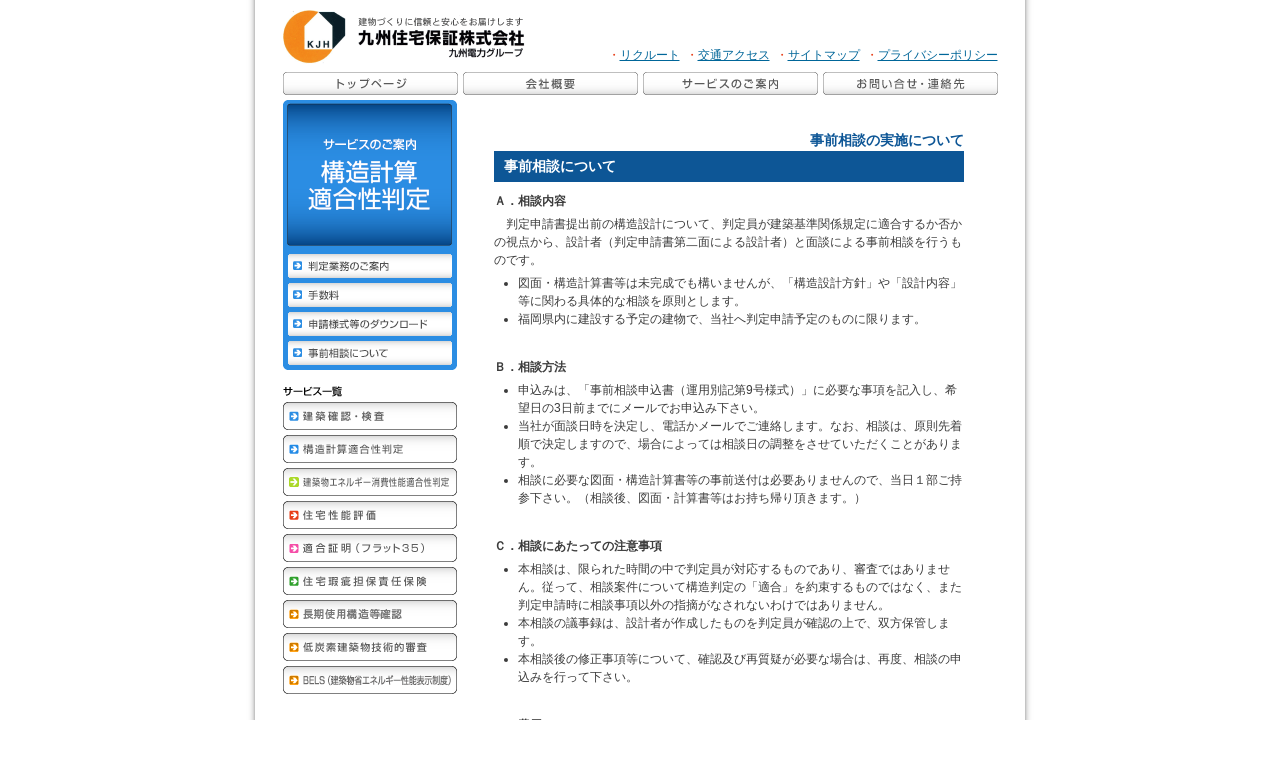

--- FILE ---
content_type: text/html
request_url: http://kjhc.co.jp/kozokeisan05.html
body_size: 15104
content:
<!DOCTYPE HTML PUBLIC "-//W3C//DTD HTML 4.01 Transitional//EN">
<html>

	<head>
<META http-equiv="content-type" content="text/html; charset=Shift_JIS">
<META name="GENERATOR" content="IBM WebSphere Studio Homepage Builder Version 7.0.0.0 for Windows">
<META http-equiv="Content-Style-Type" content="text/css">
		<title>事前相談（面談方式）について／構造計算適合性判定／九州住宅保証</title>
		<link href="./css/top.css" rel="stylesheet" type="text/css" />
		<link href="css/new_style.css" rel="stylesheet" type="text/css">
        <link href="css/jquery.lightbox-0.5.css" rel="stylesheet" type="text/css">
        <script type="text/javascript" src="js/jquery.js"></script>
        <script type="text/javascript" src="js/jquery.lightbox-0.5.js"></script>
		<script><!--
CSInit = new Array;
function CSScriptInit() {
if(typeof(skipPage) != "undefined") { if(skipPage) return; }
idxArray = new Array;
for(var i=0;i<CSInit.length;i++)
	idxArray[i] = i;
CSAction2(CSInit, idxArray);}
CSStopExecution=false;
function CSAction(array) { 
	return CSAction2(CSAct, array);
}
function CSAction2(fct, array) { 
	var result;
	for (var i=0;i<array.length;i++) {
		if(CSStopExecution) return false; 
		var actArray = fct[array[i]];
		if (actArray == null) return false;
		var tempArray = new Array;
		for(var j=1;j<actArray.length;j++) {
			if((actArray[j] != null) && (typeof(actArray[j]) == "object") && (actArray[j].length == 2)) {
				if(actArray[j][0] == "VAR") {
					tempArray[j] = CSStateArray[actArray[j][1]];
				}
				else {
					if(actArray[j][0] == "ACT") {
						tempArray[j] = CSAction(new Array(new String(actArray[j][1])));
					}
				else
					tempArray[j] = actArray[j];
				}
			}
			else
				tempArray[j] = actArray[j];
		}			
		result = actArray[0](tempArray);
	}
	return result;
}
CSAct = new Object;

function CSOpenWindow(action) {
	var wf = "";	
	wf = wf + "width=" + action[3];
	wf = wf + ",height=" + action[4];
	wf = wf + ",resizable=" + (action[5] ? "yes" : "no");
	wf = wf + ",scrollbars=" + (action[6] ? "yes" : "no");
	wf = wf + ",menubar=" + (action[7] ? "yes" : "no");
	wf = wf + ",toolbar=" + (action[8] ? "yes" : "no");
	wf = wf + ",directories=" + (action[9] ? "yes" : "no");
	wf = wf + ",location=" + (action[10] ? "yes" : "no");
	wf = wf + ",status=" + (action[11] ? "yes" : "no");		
	window.open(action[1],action[2],wf);
}

function CSClickReturn () {
	var bAgent = window.navigator.userAgent; 
	var bAppName = window.navigator.appName;
	if ((bAppName.indexOf("Explorer") >= 0) && (bAgent.indexOf("Mozilla/3") >= 0) && (bAgent.indexOf("Mac") >= 0))
		return true; // dont follow link
	else return false; // dont follow link
}


CSAg = window.navigator.userAgent; CSBVers = parseInt(CSAg.charAt(CSAg.indexOf("/")+1),10);
CSIsW3CDOM = ((document.getElementById) && !(IsIE()&&CSBVers<6)) ? true : false;
function IsIE() { return CSAg.indexOf("MSIE") > 0;}
function CSIEStyl(s) { return document.all.tags("div")[s].style; }
function CSNSStyl(s) { return CSFindElement(s,0); }
CSIImg=false;
function CSInitImgID() {if (!CSIImg && document.images) { for (var i=0; i<document.images.length; i++) { if (!document.images[i].id) document.images[i].id=document.images[i].name; } CSIImg = true;}}
function CSFindElement(n,ly) { if (CSBVers < 4) return document[n];
	var curDoc = ly ? ly.document : document; var elem = curDoc[n];
	if (!elem) { for (var i=0;i<curDoc.layers.length;i++) {
		elem = CSFindElement(n,curDoc.layers[i]); if (elem) return elem; }}
	return elem;
}
function CSGetImage(n) {if(document.images) {return ((!IsIE()&&CSBVers<5)?CSFindElement(n,0):document.images[n]);} else {return null;}}
CSDInit=false;
function CSIDOM() { if (CSDInit)return; CSDInit=true; if(document.getElementsByTagName) {var n = document.getElementsByTagName('DIV'); for (var i=0;i<n.length;i++) {CSICSS2Prop(n[i].id);}}}
function CSICSS2Prop(id) { var n = document.getElementsByTagName('STYLE');for (var i=0;i<n.length;i++) { var cn = n[i].childNodes; for (var j=0;j<cn.length;j++) { CSSetCSS2Props(CSFetchStyle(cn[j].data, id),id); }}}
function CSFetchStyle(sc, id) {
	var s=sc; while(s.indexOf("#")!=-1) { s=s.substring(s.indexOf("#")+1,sc.length); if (s.substring(0,s.indexOf("{")).toUpperCase().indexOf(id.toUpperCase())!=-1) return(s.substring(s.indexOf("{")+1,s.indexOf("}")));}
	return "";
}
function CSGetStyleAttrValue (si, id, st) {
	var s=si.toUpperCase();
	var myID=id.toUpperCase()+":";
	var id1=s.indexOf(myID,st);
	if (id1==-1) return "";
	var ch=s.charAt(id1-1);
	if (ch!=" " && ch!="\t" && ch!="\n" && ch!=";" && ch!="{")
		return CSGetStyleAttrValue (si, id, id1+1);
	var start=id1+myID.length;
	ch=s.charAt(start);
	while(ch==" " || ch=="\t" || ch=="\n") {start++; ch=s.charAt(start);}
	s=s.substring(start,si.length);
	var id2=s.indexOf(";");
	return ((id2==-1)?s:s.substring(0,id2));
}
function CSSetCSS2Props(si, id) {
	var el=document.getElementById(id);
	if (el==null) return;
	var style=document.getElementById(id).style;
	if (style) {
		if (style.left=="") style.left=CSGetStyleAttrValue(si,"left",0);
		if (style.top=="") style.top=CSGetStyleAttrValue(si,"top",0);
		if (style.width=="") style.width=CSGetStyleAttrValue(si,"width",0);
		if (style.height=="") style.height=CSGetStyleAttrValue(si,"height",0);
		if (style.visibility=="") style.visibility=CSGetStyleAttrValue(si,"visibility",0);
		if (style.zIndex=="") style.zIndex=CSGetStyleAttrValue(si,"z-index",0);
	}
}


function CSButtonReturn () {
	var bAgent = window.navigator.userAgent; 
	var bAppName = window.navigator.appName;
	if ((bAppName.indexOf("Explorer") >= 0) && (bAgent.indexOf("Mozilla/3") >= 0) && (bAgent.indexOf("Mac") >= 0))
		return false; // follow link
	else return true; // follow link
}

CSIm=new Object();
function CSIShow(n,i) {
	if (document.images) {
		if (CSIm[n]) {
			var img = (!IsIE()) ? CSFindElement(n,0) : document[n];
			if (img && typeof(CSIm[n][i].src) != "undefined") {img.src = CSIm[n][i].src;}
			if(i != 0)
				self.status = CSIm[n][3];
			else
				self.status = " ";
			return true;
		}
	}
	return false;
}
function CSILoad(action) {
	im = action[1];
	if (document.images) {
		CSIm[im] = new Object();
		for (var i=2;i<5;i++) {
			if (action[i] != '') { CSIm[im][i-2] = new Image(); CSIm[im][i-2].src = action[i]; }
			else CSIm[im][i-2] = 0;
		}
		CSIm[im][3] = action[5];
	}
}









// --></script>
		</csscriptdict>
		<csactiondict>
			<script><!--
CSAct[/*CMP*/ 'C56CECB020'] = new Array(CSOpenWindow,/*URL*/ 'onestop.html','_blank',800,600,true,true,false,false,false,false,false);
CSAct[/*CMP*/ 'C57921051'] = new Array(CSOpenWindow,/*URL*/ 'onestop.html','_blank',800,600,true,true,false,false,false,false,false);
CSInit[CSInit.length] = new Array(CSILoad,/*CMP*/'button13',/*URL*/'image/kenchiku_ga02.gif',/*URL*/'image/kenchiku_ga02b.gif',/*URL*/'','');
CSInit[CSInit.length] = new Array(CSILoad,/*CMP*/'button14',/*URL*/'image/all_tesuryo_a.gif',/*URL*/'image/all_tesuryo_b.gif',/*URL*/'','');

// --></script>
		</csactiondict>
		<csactions>
			<csaction name="C56CECB020" class="Open Window" type="onevent" val0="onestop.html" val1="_blank" val2="800" val3="600" val4="true" val5="true" val6="false" val7="false" val8="false" val9="false" val10="false" urlparams="1"></csaction>
			<csaction name="C57921051" class="Open Window" type="onevent" val0="onestop.html" val1="_blank" val2="800" val3="600" val4="true" val5="true" val6="false" val7="false" val8="false" val9="false" val10="false" urlparams="1"></csaction>
		</csactions>
<!-- Global site tag (gtag.js) - Google Analytics4 -->
<script async src="https://www.googletagmanager.com/gtag/js?id=G-M6V1HZGQZ2"></script>
<script>
  window.dataLayer = window.dataLayer || [];
  function gtag(){dataLayer.push(arguments);}
  gtag('js', new Date());

  gtag('config', 'G-M6V1HZGQZ2');
</script>
<!-- Google Analytics3 -->
<script>
	(function(i,s,o,g,r,a,m){i['GoogleAnalyticsObject']=r;i[r]=i[r]||function(){
		(i[r].q=i[r].q||[]).push(arguments)},i[r].l=1*new Date();a=s.createElement(o),
		m=s.getElementsByTagName(o)[0];a.async=1;a.src=g;m.parentNode.insertBefore(a,m)
							})(window,document,'script','https://www.google-analytics.com/analytics.js','ga');

	ga('create', 'UA-101782820-1', 'auto');
	ga('send', 'pageview');

</script>
	</head>

	<body bgcolor="#ffffff" leftmargin="0" marginwidth="0" topmargin="0" marginheight="0" onload="CSScriptInit();">
		<div align="center">
			<table border="0" cellpadding="0" cellspacing="0" width="800">
				<tr>
					<td width="15" background="image/side_shadow_left.gif"><br>
					</td>
					<td align="center" valign="top" width="770">
						<script src="js/header.js" language="JavaScript"></script>
						<img src="image/space3.gif" width="3" height="5" border="0"><br>
						<table border="0" cellpadding="0" cellspacing="0" width="715">
							<tr>
								<td width="174" valign="top"><img src="image/blue_kozokeisan.gif" width="174" height="149" border="0" alt="構造計算適合性判定"><br>
									<table border="0" cellpadding="0" cellspacing="0" width="174">
										<tr>
											<td bgcolor="#2b8de3" align="center"><img src="image/space3.gif" width="3" height="5" border="0"><br>

<a href="kozokeisan.html"><img src="image/kozo_sub_goannai.gif" width="164" height="24" border="0" alt="判定業務のご案内"></a><br>
<img src="image/space3.gif" width="3" height="5" border="0"><br>
<a href="ryoukin.html#2"><img src="image/kozo_sub_tesuu.gif" width="164" height="24" border="0" alt="手数料"></a><br>
<img src="image/space3.gif" width="3" height="5" border="0"><br>
<a href="download6.html"><img src="image/kozo_sub5.gif" width="164" height="24" border="0" alt="申請様式等のダウンロード"></a><br>
<img src="image/space3.gif" width="3" height="5" border="0"><br>
<a href="kozokeisan05.html"><img src="image/kozo_sub_jizen.gif" width="164" height="24" border="0" alt="事前相談について"></a><br>

<!--<a href="kozokeisan.html#00"><img src="image/kozo_sub0.gif" width="164" height="24" border="0" alt="平成27年6月1日以降の構造計算適合性判定について"></a><br>
<table border="0" cellpadding="5" cellspacing="0" width="174">
<tr><td>
<div class="sideSubMenu">
<ul>
<li>├<a href="download/pdf/hantei_tetuduki.pdf" target="_blank">判定申請等の手続き方法について</a></li>
<li>├<a href="kozokeisan05.html">平成27年6月1日以降の事前相談について</a></li>
<li>├<a href="download6.html">平成27年6月1日以降の様式について</a></li>
<li>└<a href="download/pdf/hantei_sankou.pdf" target="_blank">（参考）建築基準法改正の概要（パンフレット）</a></li>
</ul>
</div>
</td></tr>
</table>

<a href="kozokeisan.html#01"><img src="image/kozo_sub1.gif" width="164" height="24" border="0" alt="判定業務のご案内"></a><br>
<table border="0" cellpadding="5" cellspacing="0" width="174">
<tr><td>
<div class="sideSubMenu">
<ul>
<li>├<a href="kozokeisan01.html">福岡県からの指定内容及び判定手数料</a></li>
<li>├<a href="kozokeisan02.html">判定の基本方針について</a></li>
<li>└<a href="kozokeisan03.html">判定業務の標準的な流れについて</a></li>
</ul>
</div>
</td></tr>
</table>
												<a href="kozokeisan.html#02"><img src="image/kozo_sub2.gif" width="164" height="24" border="0" alt="事前相談の実施について"></a><br>
<table border="0" cellpadding="5" cellspacing="0" width="174">
<tr><td>
<div class="sideSubMenu">
<ul>
<li>└<a href="kozokeisan05.html">事前相談について</a></li>
</ul>
</div>
</td></tr>
</table>
												
												<a href="kozokeisan.html#03"><img src="image/kozo_sub4.gif" width="164" height="24" border="0" alt="判定の効率化にあたってのお願い"></a><br>
<table border="0" cellpadding="5" cellspacing="0" width="174">
<tr><td>
<div class="sideSubMenu">
<ul>
<li>├<a href="kozokeisan08.html">構造計算適合性判定における「設計図書の構成等」について</a></li>
<li>└<a href="kozokeisan09.html">構造計算適合性判定における「追加説明書の構成等」について</a></li>
</ul>
</div>
</td></tr>
</table>
												<a href="kozokeisan.html#04"><img src="image/kozo_sub5.gif" width="164" height="24" border="0" alt="申請様式等のダウンロード"></a><br>
<table border="0" cellpadding="5" cellspacing="0" width="174">
<tr><td>
<div class="sideSubMenu">
<ul>
<li>├<a href="download6.html">構造計算適合性判定に関する様式</a></li>
<li>└<a href="download.html#2">構造計算適合性判定に関する規程・約款</a></li>
</ul>
</div>
</td></tr>
</table>-->
												</td>
										</tr>
									</table>
									<img src="image/blue_side_ima2.gif" width="174" height="5" border="0"><br>
									<img src="image/space3.gif" width="3" height="15" border="0"><br>
									<script src="js/sidemenu.js" language="JavaScript"></script>
								</td>
								<td width="5"><br>
								</td>
                                
                                
                                
<td valign="top" align="left" width="535">

<div id="kozoArea">

<div id="kozoInner">

<div id="kozoMidashi">
<h1>事前相談の実施について</h1>
<h2>事前相談について</h2>
</div>

<div id="kozo05_01" class="photogallery">
<dl>

<dt>Ａ．相談内容</dt>
<dd>
<p>　判定申請書提出前の構造設計について、判定員が建築基準関係規定に適合するか否かの視点から、設計者（判定申請書第二面による設計者）と面談による事前相談を行うものです。</p>
<ul>
<li>図面・構造計算書等は未完成でも構いませんが、「構造設計方針」や「設計内容」等に関わる具体的な相談を原則とします。</li>
<li>福岡県内に建設する予定の建物で、当社へ判定申請予定のものに限ります。</li>
</ul>
</dd>

<dt>Ｂ．相談方法</dt>
<dd>
<ul>
<li>申込みは、「事前相談申込書（運用別記第9号様式）」に必要な事項を記入し、希望日の3日前までにメールでお申込み下さい。</li>
<li>当社が面談日時を決定し、電話かメールでご連絡します。なお、相談は、原則先着順で決定しますので、場合によっては相談日の調整をさせていただくことがあります。</li>
<li>相談に必要な図面・構造計算書等の事前送付は必要ありませんので、当日１部ご持参下さい。（相談後、図面・計算書等はお持ち帰り頂きます。）</li>
</ul>
</dd>

<dt>Ｃ．相談にあたっての注意事項</dt>
<dd>
<ul>
<li>本相談は、限られた時間の中で判定員が対応するものであり、審査ではありません。従って、相談案件について構造判定の「適合」を約束するものではなく、また判定申請時に相談事項以外の指摘がなされないわけではありません。</li>
<li>本相談の議事録は、設計者が作成したものを判定員が確認の上で、双方保管します。</li>
<li>本相談後の修正事項等について、確認及び再質疑が必要な場合は、再度、相談の申込みを行って下さい。</li>
</ul>
</dd>

<dt>Ｄ．費用</dt>
<dd>
<ul>
<li>事前相談の手数料は無料です。</li>
</ul>
</dd>

</dl>

<p class="attention">※なお、相談事項以外にも設計を進める上で、確認したいことがあれば、ご連絡下さい。</p>

</div>

</div><!--kozoInner-->

</div><!--kozoArea-->

</td>



							</tr>
						</table>
						<img src="image/footer_line.gif" width="770" height="3" border="0"><br>
						<script src="js/footer.js" language="JavaScript"></script>
						<map name="outline_mapc54332a6"><area shape="rect" coords="239,1,469,265" href="image/outline_map_kitakyu.gif" target="_blank"><area shape="rect" coords="1,1,231,265" href="image/outline_map_honten.gif" target="_blank"></map></td>
					<td width="15" background="image/side_shadow_right.gif"><br>
					</td>
				</tr>
			</table>
			<br>
			<br>
		</div>
	</body>

</html>

--- FILE ---
content_type: text/css
request_url: http://kjhc.co.jp/css/top.css
body_size: 1623
content:
/* 初期設定 */
body  { color: #555; font-family:'ＭＳ Ｐゴシック',sans-serif,'ヒラギノ角ゴ Pro W3','Hiragino Kaku Gothic Pro','メイリオ',Meiryo; font-size: 12px; line-height: 17px; background-color: #ffffff; margin: 0px }

/* リンクの色 */
A{color:#006699;}
A:hover {color:red;text-decoration: none;}

/* スペース */
.space3 {
    margin-top: 3px;
    }
.space5 {
    margin-top: 5px;
    }
.space8 {
    margin-top: 8px;
    }
.space10 {
    margin-top: 10px;
    }
.space16 {
	margin-top: 16px;
    }
.space18 {
	margin-top: 18px;
    }
.space20 {
	margin-top: 20px;
    }
.space25 {
	margin-top: 25px;
    }
.space28 {
	margin-top: 28px;
    }
.space30 {
	margin-top: 30px;
    }
.space40 {
	margin-top: 40px;
    }
.space50 {
	margin-top: 50px;
    }
.space60 {
	margin-top: 60px;
    }
.space70 {
	margin-top: 70px;
    }
.ima_space8 {
	margin: 8px 0px 8px 0px;
    }


/* テキスト関係 */
.text10 {
    font-size: 10px;
	line-height: normal;
	color: #555555;
    }
.text10_2 {
    font-size: 10px;
	line-height: 15px;
	color: #555555;
    }
.text11{
	font-size: 12px;
	line-height: 14px;
	}
 .text12{
    font-size: 12px;
	line-height: 17px;
    }
 .text12_white{
    font-size: 12px;
	line-height: 17px;
	color: #ffffff;
    }
.text12_dl03{
    font-size: 12px;
	line-height: 17px;
    }
.text12_2{
    font-size: 12px;
	line-height: 20px;
	color: #555555;
    }
.text12_white_b{
    font-size: 12px;
	font-weight: bold;
	line-height: 20px;
	color: #ffffff;
    }
.text14 {
    font-size: 14px;
	line-height: 20px;
	color: #555555;
    }
.text14_white {
    font-size: 14px;
	line-height: 20px;
	color: #ffffff;
    }

--- FILE ---
content_type: text/css
request_url: http://kjhc.co.jp/css/new_style.css
body_size: 19145
content:
.allArea *, #topMenu02 *, #kozoArea *, #sumaiArea *, #syoumeiArea *, #ryoukinArea *{
	-moz-box-sizing: border-box;
	-webkit-box-sizing: border-box;
	box-sizing: border-box;
}

.allInner{
	width: 470px;
	margin-left: auto;
	margin-right: auto;
	margin-top: 35px;
}

a.roimg:hover{
	filter: alpha( opacity=70 );
	opacity: 0.7;
}

#topMenu02{
	margin-top: 0;
	margin-right: 0;
	margin-bottom: 0;
	margin-left: 0;
	padding-top: 177px;
	padding-right: 21px;
	padding-bottom: 0;
	padding-left: 21px;
	background-image: url(../image/topimage_re02.png);
	background-repeat: no-repeat;
	background-position: center top;
}
#topMenu02:after{
	content: '';
	display: block;
	clear: both;
}
#topMenu02>li{
	float: left;
	list-style-type: none;
	margin-left: 5px;
	margin-right: 5px;
	margin-top: 5px;
	margin-bottom: 5px;
}
#topMenu02>li a img{
	display: block;
}
#topMenu02>li a:hover img{
	filter: alpha( opacity=85 );
	opacity: 0.85;
}

#topMenu{
	margin-top: 0;
	margin-right: 0;
	margin-bottom: 0;
	margin-left: 0;
	padding-top: 0;
	padding-right: 0;
	padding-bottom: 0;
	padding-left: 0;
	width: 225px;
	height: 315px;
}

#topMenu li{
	margin-top: 5px;
	margin-right: 0;
	margin-bottom: 0;
	margin-left: 0;
	padding-top: 0;
	padding-right: 0;
	padding-bottom: 0;
	padding-left: 0;
	list-style-type: none;
	height: 35px;
	width: 225px;
	background-image: url(../image/topmenu_btn_bg.png);
	background-repeat: no-repeat;
	background-position: center center;
}

#topMenu li.marginnone{
	margin-top: 0;
}

#topMenu li a{
	display: block;
	height: 100%;
	padding-left: 30px;
	font-size: 13px;
	color: #666666;
	text-decoration: none;
	line-height: 35px;
}

#topMenu li a:hover{
	color: #f28219;
}

.sideSubMenu{
	font-size: 11px;
	color: #ffffff;
}
.sideSubMenu ul{
	margin-top: 0;
	margin-right: 0;
	margin-bottom: 0;
	margin-left: 0;
	padding-top: 0;
	padding-right: 0;
	padding-bottom: 0;
	padding-left: 0;
}
.sideSubMenu ul li{
	padding-left: 1em;
	text-indent: -1em;
	list-style-type: none;
	line-height: 1.5;
}
.sideSubMenu a{
	color: #ffffff;
}
.sideSubMenu a:hover{
	color: #ffffff;
}



.allArea *, #kozoArea *, #sumaiArea *, #syoumeiArea *, #ryoukinArea *{margin:0;padding:0;border:0;outline:0;font-size:100%;vertical-align:baseline;background:transparent}
.allArea ol,.allArea ul,#kozoArea ol,#kozoArea ul,#sumaiArea ol,#sumaiArea ul,#syoumeiArea ol,#syoumeiArea ul,#ryoukinArea ol,#ryoukinArea ul{list-style:none}
.allArea table,#kozoArea table,#sumaiArea table,#syoumeiArea table,#ryoukinArea table{border-collapse:collapse;border-spacing:0}
.allArea, .allArea table, #kozoArea, #kozoArea table, #sumaiArea, #sumaiArea table, #syoumeiArea, #syoumeiArea table, #ryoukinArea, #ryoukinArea table{
	line-height: 1.5;
	color: #3c3c3c;
	font-size: 12px;
	font-family: "繝偵Λ繧ｮ繝手ｧ偵ざ Pro W3", "Hiragino Kaku Gothic Pro", "繝｡繧､繝ｪ繧ｪ", Meiryo, Osaka, "�ｭ�ｳ �ｰ繧ｴ繧ｷ繝�け", "MS PGothic", sans-serif;
}
.allArea{
	width: 500px;
	margin-left: auto;
	margin-right: auto;
	margin-top: 35px;
	padding-bottom: 60px;
}
.miniArea{
	margin-top: 15px;
}
.allArea h1{
	font-size: 14px;
	text-align: center;
	margin-bottom: 35px;
}
.summary{
	margin-top: 30px;
}
.summary h2{
	margin-bottom: 5px;
}
.summary h3.tableHeading{
	font-size: 11px;
	position: relative;
	padding-left: 12px;
	margin-top: 5px;
}
.summary h3.tableHeading:after{
	content: '';
	position: absolute;
	top: 3px;
	left: 0;
	width: 9px;
	height: 9px;
	background-color: #f28219;
}
.summary p{
	padding-left: 1em;
}
p.tablep{
	font-size: 10px;
	padding-left: 0;
	margin-top: 5px;
}
.attention{
}
.attention small{
	display: block;
	padding-left: 1em;
	text-indent: -1em;
	font-size: 10px;
	margin-top: 5px;
}
.attention small.komeAtt{
	padding-left: 2em;
	text-indent: -2em;
}
.allArea table+p.attention{
	padding-left: 0;
}
.allArea table{
	width: 100%;
	margin-top: 5px;
}
.allArea table tr th, .allArea table tr td{
	border: 1px solid #888888;
	padding-top: 5px;
	padding-right: 5px;
	padding-bottom: 5px;
	padding-left: 5px;
	text-align: center;
	vertical-align: middle;
}
.allArea table tr th{
	background-color: #fce3cb;
	font-weight: normal;
}
.allArea table tr td{}
.allArea table tr .aleft{
	text-align: left;
}
.allArea table tr .aright{
	text-align: right;
}
small.kome{
	display: inline-block;
	padding-left: 5px;
	font-size: 10px;
}



/*讒矩�險育ｮ鈴←蜷域ｧ蛻､螳�*/
#kozoArea, #sumaiArea, #syoumeiArea, #ryoukinArea{
	margin-bottom: 60px;
}
#kozoArea small, #sumaiArea small, #syoumeiArea, #ryoukinArea small{font-size:10px;padding-left:1em;text-indent:-1em;display:block;}
#kozoArea small2{color:red;font-size:10px;padding-left:1em;text-indent:-1em;display:block;}
a{
	color: #006699;
}
a:hover{
	color: #ff0000;
	text-decoration: none;
}
.fRed{
	color: #ff0000;
}
.fBold{
	font-weight: bold;
}
#kozoHead{
	background-image: url(../image/kozo_head_bg.png);
	background-repeat: no-repeat;
	background-position: center top;
	width: 535px;
	height: 142px;
	padding-top: 8px;
	padding-right: 20px;
	padding-bottom: 8px;
	padding-left: 20px;
}
#kozoHead h1{
	font-size: 20px;
	color: #0d5696;
	margin-bottom: 5px;
}
#kozoInner{
	width: 535px;
	margin-top: 30px;
	padding-left: 32px;
	padding-right: 33px;
}
#kozoInner .kozoBox{
	margin-bottom: 30px;
}
#kozoInner .kozoBox h2{
	font-size: 14px;
	border: 1px solid #0d5696;
	color: #0d5696;
	padding-left: 5px;
	padding-right: 5px;
	padding-top: 2px;
	padding-bottom: 2px;
	margin-bottom: 10px;
}
#kozoInner .kozoBox h3.kozoHeading{
	font-size: 14px;
	margin-bottom: 5px;
	padding-top: 10px;
}
#kozoInner .kozoBox p{
	margin-bottom: 15px;
}
#kozoInner .kozoBox03 h3{
	margin-bottom: 3px;
}
#kozoInner .kozoBox03 p{
	padding-left: 1em;
}
#kozoInner #kozoMidashi{
	margin-bottom: 10px;
}
#kozoInner #kozoMidashi h1{
	text-align: right;
	font-size: 14px;
	color: #0d5696;
}
#kozoInner #kozoMidashi h2{
	background-color: #0d5696;
	color: #ffffff;
	font-size: 14px;
	padding-left: 10px;
	padding-right: 10px;
	padding-top: 5px;
	padding-bottom: 5px;
}
#kozoInner #kozo01_01 h3{
	margin-bottom: 5px;
}
#kozoInner #kozo01_01 table{
	width: 100%;
}
#kozoInner #kozo01_01 table tr th, #kozoInner #kozo01_01 table tr td{
	border: 1px solid #bbbbbb;
	padding-top: 10px;
	padding-right: 10px;
	padding-bottom: 10px;
	padding-left: 10px;
}
#kozoInner #kozo01_01 table tr th{
	background-color: #efefef;
	width: 130px;
	vertical-align: middle;
}
#kozoInner #kozo01_01 table tr td{}
#kozoInner #kozo01_01 ul{
}
#kozoInner #kozo01_01 ul li{
	list-style-type: decimal;
	margin-left: 20px;
	margin-top: 10px;
}
#kozoInner #kozo01_02 h3+p{
	padding-left: 2em;
	margin-bottom: 5px;
}
#kozoInner #kozo01_02 table{
	width: 100%;
	margin-bottom: 10px;
	margin-top: 30px;
}
#kozoInner #kozo01_02 table tr th, #kozoInner #kozo01_02 table tr td{
	padding-top: 10px;
	padding-right: 10px;
	padding-bottom: 10px;
	padding-left: 10px;
	border: 1px solid #bbbbbb;
	vertical-align: middle;
}
#kozoInner #kozo01_02 table tr th{}
#kozoInner #kozo01_02 table tr td{
	text-align: center;
}
#kozoInner #kozo01_02 table tr td:first-child{
	text-align: left;
}
#kozoInner #kozo01_02 table .cellTh01{
	background-color: #c3eaff;
}
#kozoInner #kozo01_02 table .cellTh02{
	background-color: #f2dacd;
}
#kozoInner #kozo01_02 table .cell01{
	background-color: #ebf8ff;
}
#kozoInner #kozo01_02 table .cell02{
	background-color: #f9ede7;
}
#kozoInner #kozo01_02 table .cell03{
	background-color: #ffffe4;
}
#kozoInner #kozo01_02 small{
	padding-left: 3em;
	text-indent: -3em;
}
#kozoInner #kozo02_01{
	margin-bottom: 50px;
}
#kozoInner #kozo02_01 ul li{
	margin-bottom: 30px;
}
#kozoInner #kozo02_01 ul li div{
	background-color: #e9f0ff;
	padding-top: 5px;
	padding-right: 10px;
	padding-bottom: 5px;
	padding-left: 10px;
	margin-bottom: 10px;
}
#kozoInner #kozo02_01 ul li h3{
	padding-left: 1em;
	text-indent: -1em;
}
#kozoInner #kozo03_01 div, #kozoInner #kozo03_02 div{
	margin-bottom: 10px;
}
#kozoInner #kozo03_01 small, #kozoInner #kozo03_02 small{
	margin-bottom: 10px;
}
#kozoInner #kozo04_01{
	width: 210px;
	float: left;
}
#kozoInner #kozo04_02{
	width: 245px;
	float: right;
}
#kozoInner #kozo04_02 .kozoBox{
	margin-bottom: 20px;
}
#kozoInner #kozo04_02 .kozoBox h3{
	margin-bottom: 5px;
}
#kozoInner #kozo04_02 .kozoBox .kozo04box01{
	border: 2px solid #ce1c00;
	padding-top: 10px;
	padding-right: 10px;
	padding-bottom: 10px;
	padding-left: 10px;
	background-color: #feeee1;
}
#kozoInner #kozo04_02 .kozoBox div p{
	margin-bottom: 0;
	font-size: 11px;
}
#kozoInner #kozo04_02 .kozoBox .kozo04box02{
	border: 2px dotted #ce1c00;
	padding-top: 10px;
	padding-right: 10px;
	padding-bottom: 10px;
	padding-left: 10px;
	background-color: #fffed5;
	margin-bottom: 10px;
}
#kozoInner #kozo04_02 .kozoBox .kozo04box02 ul li{
	padding-left: 1em;
	text-indent: -1em;
}
#kozoInner #kozo04_02 .kozoBox small{
	padding-left: 0;
	text-indent: 0;
}
#kozoInner #kozo04_02 .kozoBox .kozo04box03{
	border: 2px dotted #ce1c00;
	padding-top: 10px;
	padding-right: 10px;
	padding-bottom: 10px;
	padding-left: 10px;
	background-color: #e2f1f6;
}
#kozoInner #kozo05_01 dl dt{
	font-weight: bold;
	margin-bottom: 5px;
}
#kozoInner #kozo05_01 dl dd{
	margin-bottom: 30px;
	padding-left: 2em;
}
#kozoInner #kozo05_01 dl dd p{
	margin-bottom: 5px;
	margin-left: -2em;
}
#kozoInner #kozo05_01 dl dd ul li{
	list-style-type: disc;
}
#kozoInner #kozo05_01 p.attention{
	color: #ff0000;
	font-size: 14px;
	padding-left: 1em;
	text-indent: -1em;
}
#kozoInner #kozo06_01 dl dt{
	font-weight: bold;
	margin-bottom: 5px;
}
#kozoInner #kozo06_01 dl dd{
	margin-bottom: 30px;
	padding-left: 2em;
}
#kozoInner #kozo06_01 dl dd p{
	margin-bottom: 5px;
	margin-left: -2em;
}
#kozoInner #kozo06_01 dl dd ul li{
	list-style-type: disc;
}
#kozoInner #kozo06_01 h3{
	margin-bottom: 10px;
}
#kozoInner #kozo06_01 div{
	margin-bottom: 10px;
}
#kozoInner #kozo07_01 dl dt{
	font-weight: bold;
	margin-bottom: 5px;
}
#kozoInner #kozo07_01 dl dd{
	margin-bottom: 30px;
	padding-left: 2em;
}
#kozoInner #kozo07_01 dl dd ul li{
	list-style-type: disc;
}
#kozoInner #kozo07_01 div{
	margin-bottom: 10px;
}
#kozoInner #kozo08_01 h3{
	color: #0d5696;
	font-size: 14px;
	margin-bottom: 15px;
	padding-left: 2em;
	text-indent: -2em;
}
#kozoInner #kozo08_01 p{
	margin-bottom: 5px;
}
#kozoInner #kozo08_01 p.kozo08midashi{
	padding-left: 3em;
	text-indent: -3em;
	margin-bottom: 15px;
}
#kozoInner #kozo08_01 table{
	width: 100%;
	margin-bottom: 10px;
}
#kozoInner #kozo08_01 table tr th, #kozoInner #kozo08_01 table tr td{
	padding-top: 10px;
	padding-right: 10px;
	padding-bottom: 10px;
	padding-left: 10px;
	border: 1px solid #bbbbbb;
	vertical-align: middle;
}
#kozoInner #kozo08_01 table tr th{
	background-color: #efefef;
	font-weight: normal;
}
#kozoInner #kozo08_01 table tr td{}
#kozoInner #kozo08_01 table tr th:first-child, #kozoInner #kozo08_01 table tr td:first-child{
	background-color: #efefef;
	width: 50px;
}
#kozoInner #kozo08_01 ul{
	margin-bottom: 15px;
}
#kozoInner #kozo08_01 ul li{
	padding-left: 3em;
	text-indent: -3em;
}
#kozoInner #kozo08_01 ul li small{
	margin-top: 3px;
	margin-bottom: 5px;
}
#kozoInner #kozo08_01 ul li ul li{
	padding-left: 0;
	text-indent: 0;
	list-style-type: disc;
	margin-left: 20px;
}
#kozoInner #kozo08_01 #wish ul li{
	padding-left: 0;
	text-indent: 0;
	list-style-type: disc;
	margin-left: 20px;
}
#kozoInner #kozo09_01 h3{
	font-size: 14px;
}
#kozoInner #kozo09_01 h3+p{
	margin-bottom: 15px;
}
#kozoInner #kozo09_01 table{
	width: 100%;
	margin-bottom: 15px;
}
#kozoInner #kozo09_01 table tr th, #kozoInner #kozo09_01 table tr td{
	padding-top: 10px;
	padding-right: 10px;
	padding-bottom: 10px;
	padding-left: 10px;
	border: 1px solid #bbbbbb;
	vertical-align: middle;
}
#kozoInner #kozo09_01 table tr th{}
#kozoInner #kozo09_01 table tr td{}
#kozoInner #kozo09_01 table tr td ul li{
	list-style-type: disc;
	margin-left: 20px;
}
#kozoInner #kozo09_01 table tr th.kozo09th01{
	background-color: #e9f0ff;
}
#kozoInner #kozo09_01 table tr th.kozo09th02{
	background-color: #efefef;
	width: 120px;
}
/*�乗ｧ矩�險育ｮ鈴←蜷域ｧ蛻､螳�*/



/*蜷�ｨｮ謇区焚譁�*/
#ryoukinInner{
	width: 535px;
	margin-top: 30px;
	padding-left: 32px;
	padding-right: 33px;
}
#ryoukinInner .ryoukinBox{
	margin-bottom: 20px;
}
#ryoukinInner .ryoukinBox h2{
	font-size: 14px;
	border: 1px solid #F28219;
	color: #F28219;
	padding-left: 5px;
	padding-right: 5px;
	padding-top: 2px;
	padding-bottom: 2px;
	margin-bottom: 10px;
}
#ryoukinInner .ryoukinBox h3.ryoukinHeading{
	font-size: 14px;
	margin-bottom: 5px;
	padding-top: 10px;
}
#ryoukinInner .ryoukinBox p{
	margin-bottom: 15px;
}
#ryoukinInner .inquiry{
	background-color: #f1ebe3;
	margin: 20px 0 50px;
	padding: 15px;
}
/*蜷�ｨｮ謇区焚譁�*/



/*繝繧ｦ繝ｳ繝ｭ繝ｼ繝�*/
#dlKozo h1{
	margin-bottom: 15px;
}
#dlKozo ul{
	margin-bottom: 30px;
}
#dlKozo table{
	width: 100%;
}
#dlKozo table tr th, #dlKozo table tr td{
	border: 1px solid #bbbbbb;
	padding-top: 10px;
	padding-right: 10px;
	padding-bottom: 10px;
	padding-left: 10px;
	vertical-align: middle;
}
#dlKozo table tr th{
	background-color: #fde9d9;
	font-weight: normal;
}
#dlKozo table tr td{}
#dlKozo table tr th:first-child{
	width: 40px;
}
#dlKozo table tr th:first-child+th{
	width: 60px;
	background-color: #ffffff;
}
#dlKozo table tr#kozoYoshiki th:first-child+th{
	background-color: #fde9d9;
}
/*�上ム繧ｦ繝ｳ繝ｭ繝ｼ繝�*/



/*縺吶∪縺�ｵｦ莉倬≡*/
#sumaiInner{
	width: 470px;
	margin-left: auto;
	margin-right: auto;
	margin-top: 35px;
}
#sumai01{
	margin-bottom: 35px;
}
#sumai01 h1{
	font-size: 14px;
	text-align: center;
	margin-bottom: 35px;
}
#sumai01 small{
	font-size: 12px;
	margin-top: 15px;
}
#aboutSumai{
	border: 1px solid #888888;
	border-radius: 20px;
	padding-top: 20px;
	padding-right: 20px;
	padding-bottom: 20px;
	padding-left: 20px;
	margin-bottom: 35px;
}
#aboutSumai h2{
	font-size: 18px;
}
#aboutSumai p{
	margin-top: 15px;
}
#aboutSumai small{
	font-size: 12px;
	margin-top: 15px;
}
#sumai02 .sumaiSummary{
	margin-bottom: 30px;
}
#sumai02 .sumaiSummary h3{
	margin-bottom: 5px;
}
#sumai02 .sumaiSummary p{
	padding-left: 1em;
}
#sumai02 .sumaiSummary h4{
	margin-top: 10px;
	font-size: 10px;
	font-weight: normal;
}
#sumai02 .sumaiSummary h4 span{
	color: #f28219;
}
#sumai02 .sumaiSummary .tableMidashi{
	width: 100%;
}
#sumai02 .sumaiSummary .tableMidashi tr th, #sumai02 .sumaiSummary .tableMidashi tr td{
	background: none;
	padding-top: 0;
	padding-right: 0;
	padding-bottom: 0;
	padding-left: 0;
	border: none;
}
#sumai02 .sumaiSummary .tableMidashi tr th{
	text-align: left;
}
#sumai02 .sumaiSummary .tableMidashi tr td{
	text-align: right;
	width: 100px;
}
#sumai02 .sumaiSummary .tableMidashi tr td small{
	padding-top: 10px;
}
#sumaiArea table{
	width: 100%;
	margin-top: 5px;
}
#sumaiArea table tr th, #sumaiArea table tr td{
	border: 1px solid #888888;
	padding-top: 5px;
	padding-right: 5px;
	padding-bottom: 5px;
	padding-left: 5px;
	text-align: center;
	vertical-align: middle;
}
#sumaiArea table tr th{
	background-color: #fce3cb;
	font-weight: normal;
}
#sumaiArea table tr td{}
#sumaiArea table tr th.alignLeft, #sumaiArea table tr td.alignLeft{
	text-align: left;
}
#sumai02 .sumaiSummary .sumaiTableBox{
	margin-bottom: 20px;
}
#sumai02 .sumaiSummary .sumaiTableBox .tableSmall{
	font-size: 10px;
	width: 100%;
}
#sumai02 .sumaiSummary .sumaiTableBox .tableSmall tr th, #sumai02 .sumaiSummary .sumaiTableBox .tableSmall tr td{
	vertical-align: top;
	text-align: left;
	border: none;
	padding-top: 5px;
	padding-right: 0;
	padding-bottom: 0;
	padding-left: 0;
}
#sumai02 .sumaiSummary .tableSmall02{
	text-indent: -1em;
	padding-left: 1em;
	margin-top: 5px;
}
#sumaiArea .normalUl li{
	list-style-type: disc;
	margin-left: 30px;
}
/*�上☆縺ｾ縺�ｵｦ莉倬≡*/



/*蟒ｺ遽臥｢ｺ隱�1506*/
#kenchiku1506 h1{
	font-size: 14px;
	text-align: center;
	margin-top: 35px;
}
#kenchiku1506Area p{
	margin-top: 15px;
	text-indent: 1em;
}
#kenchiku1506Area table{
	margin-top: 30px;
}
#kenchiku1506Area table tr td{
	text-align: left;
}
#kenchiku1506Area small{
	display: block;
	margin-top: 30px;
}
/*�丞ｻｺ遽臥｢ｺ隱�1506*/



/*縺雁撫縺�粋縺帙�騾｣邨｡蜈�*/
.contactList ul{
	margin: 0;
	padding: 0;
	list-style-type: none;
}
.contactList ul li{}
.contactList ul li h2{
	font-size: 12px;
	margin: 15px 0 0 0;
	display: inline-block;
	padding-top: 1px;
	padding-right: 10px;
	padding-bottom: 1px;
	padding-left: 10px;
	color: #444444;
	border-radius: 3px;
}
.contactList ul li p{
	margin: 5px 0 0 0;
}
.contactList>p{
	margin: 15px 0 0 0;
}
.contactList>p small{
	display: block;
}
.contactListHead01{
	background-color: #8bd0ac;
}
.contactListHead02{
	background-color: #f796a9;
}
.contactListHead03{
	background-color: #cdce62;
}
.contactListHead04{
	background-color: #fdbc70;
}
.contactListHead05{
	background-color: #67cef8;
}
/*�上♀蝠上＞蜷医○繝ｻ騾｣邨｡蜈�*/





/*雍井ｸ守ｨ弱�髱櫁ｪｲ遞取蒔鄂ｮ*/
#syoumeiInner{
	width: 470px;
	margin-left: auto;
	margin-right: auto;
	margin-top: 35px;
}
#syoumei01{
	margin-bottom: 35px;
}
#syoumei01 h1{
	font-size: 14px;
	text-align: center;
	margin-bottom: 35px;
}
#syoumei02 .syoumeiSummary{
	margin-bottom: 30px;
}
#syoumei02 .syoumeiSummary h3{
	margin-bottom: 5px;
}
#syoumei02 .syoumeiSummary p{
	padding-left: 1em;
}
#syoumei02 .syoumeiSummary h4{
	margin-top: 10px;
	font-weight: normal;
}
#syoumei02 .syoumeiSummary h4 span{
	color: #f28219;
}
#syoumei02 .syoumeiSummary .tableMidashi{
	width: 100%;
}
#syoumei02 .syoumeiSummary .tableMidashi tr th, #syoumei02 .syoumeiSummary .tableMidashi tr td{
	background: none;
	padding-top: 0;
	padding-right: 0;
	padding-bottom: 0;
	padding-left: 0;
	border: none;
}
#syoumei02 .syoumeiSummary .tableMidashi tr td{
	text-align: right;
	width: 60px;
	vertical-align: bottom;
}
#syoumei02 .syoumeiSummary .tableMidashi tr td:first-child{
	text-align: left;
	width: auto;
}
#syoumei02 .syoumeiSummary .tableMidashi tr td small{
	padding-top: 5px;
}
#syoumeiArea table{
	width: 100%;
	margin-top: 5px;
}
#syoumeiArea table tr th, #syoumeiArea table tr td{
	border: 1px solid #888888;
	padding-top: 5px;
	padding-right: 5px;
	padding-bottom: 5px;
	padding-left: 5px;
	text-align: center;
	vertical-align: middle;
}
#syoumeiArea table tr th{
	background-color: #fce3cb;
	font-weight: normal;
}
#syoumeiArea table tr td{}
#syoumeiArea table tr th.alignLeft, #syoumeiArea table tr td.alignLeft{
	text-align: left;
}
#syoumei02 .syoumeiSummary .syoumeiTableBox{
	margin-bottom: 20px;
}
#syoumei02 .syoumeiSummary .syoumeiTableBox .tableSmall{
	font-size: 10px;
	width: 100%;
}
#syoumei02 .syoumeiSummary .syoumeiTableBox .tableSmall tr th, #syoumei02 .syoumeiSummary .syoumeiTableBox .tableSmall tr td{
	vertical-align: top;
	text-align: left;
	border: none;
	padding-top: 5px;
	padding-right: 0;
	padding-bottom: 0;
	padding-left: 0;
}
#syoumei02 .syoumeiSummary .syoumeiTableBox.basic th{
	text-align: left;
	width: 300px;
}
#syoumei02 .syoumeiSummary .bt tr th{
	width: 11.5%;
}
#syoumei02 .syoumeiSummary .bt tr th:first-child{
	width: 8%;
}
#syoumei02 .syoumeiSummary .tableSmall02{
	text-indent: -1em;
	padding-left: 1em;
	margin-top: 5px;
}
#syoumeiArea .normalUl li{
	list-style-type: disc;
	margin-left: 30px;
}
/*�剰ｴ井ｸ守ｨ弱�髱櫁ｪｲ遞取蒔鄂ｮ*/

--- FILE ---
content_type: text/css
request_url: http://kjhc.co.jp/css/dropdown.css
body_size: 633
content:
@charset "UTF-8";
/* CSS Document */

.drop{
	position: relative;
}
.dropMenu{
	display: none;
	margin: 0;
	padding: 0;
	position: absolute;
	left: 0;
	border-right: 1px solid #cdcdcd;
	border-bottom: 1px solid #cdcdcd;
	border-left: 1px solid #cdcdcd;
}
.dropMenu.home{
	right: 0;
}
.dropMenu.kyokyu{
	width: 470px;
}
.dropMenu li{
	list-style-type: none;
	border-top: 1px solid #cdcdcd;
}
.dropMenu li a{
	display: block;
	font-size: 12px;
	text-decoration: none;
	padding-left: 10px;
	padding-right: 10px;
	padding-top: 10px;
	padding-bottom: 10px;
	background-color: #eeeeee;
}
.dropMenu li a:hover{
	background-color: #ffffff;
}

--- FILE ---
content_type: application/javascript
request_url: http://kjhc.co.jp/js/footer.js
body_size: 934
content:
document.write('<img src="image/space3.gif" width="3" height="15" border="0"><br>');
document.write('<table border="0" cellpadding="0" cellspacing="0" width="715">');
document.write('<tr>');
document.write('<td width="143"><img src="image/footer_logo.gif" width="133" height="15" border="0"></td>');
document.write('<td><font id="text10" color="#3c3c3c" style="font-size:12px;">本&#12288;&#12288;&#12288;社：〒810-0022 福岡市中央区薬院1丁目13番8号　九電不動産ビル2階<br>北九州支店：〒802-0003 北九州市小倉北区米町2丁目2-1　新小倉ビル本館1階</font></td>');
document.write('</tr>');
document.write('</table>');
document.write('<br>');
document.write('<table border="0" cellpadding="0" cellspacing="0" width="770" height="1">');
document.write('<tr>');
document.write('<td bgcolor="#b4b4b4"><img src="image/space3.gif" width="1" height="1" border="0"><br>');
document.write('</td>');
document.write('</tr>');
document.write('</table>');


--- FILE ---
content_type: application/javascript
request_url: http://kjhc.co.jp/js/header.js
body_size: 2742
content:
document.write('<img src="image/space3.gif" width="3" height="10" border="0"><br>');
document.write('<table border="0" cellpadding="0" cellspacing="0" width="715">');
document.write('<tr>');
document.write('<td width="242"><a href="http://www.kjhc.co.jp/">');
document.write('<img src="image/logo.gif" width="242" height="54" border="0" alt="九州住宅保証株式会社"></a></td>');
document.write('<td align="right" valign="bottom">');
document.write('<span class="text12">');
document.write('<span style="color:#e73e18">・</span>');
document.write('<a href="recruit.html">リクルート</a>');
document.write('&nbsp;&nbsp;');
document.write('<span style="color:#e73e18">・</span>');
document.write('<a href="inquiry.html">交通アクセス</a>');
document.write('&nbsp;&nbsp;');
document.write('<span style="color:#e73e18">・</span>');
document.write('<a href="sitemap.html">サイトマップ</a>');
document.write('&nbsp;&nbsp;');
document.write('<span style="color:#e73e18">・</span>');
document.write('<a href="privacy.html">プライバシーポリシー</a></span></td>');
document.write('</tr>');
document.write('</table>');

document.write('<img src="image/space3.gif" width="3" height="8" border="0"><br>');

document.write('<table border="0" cellpadding="0" cellspacing="0" width="715">');
document.write('<tr>');
document.write('<td width="175"><a href="./">');
document.write('<img src="image/menu1a.gif" onmouseover="this.src=\'image/menu1b.gif\'" onmouseout="this.src=\'image/menu1a.gif\'" width="175" height="23" border="0" alt="トップページ">');
document.write('</a></td>');
document.write('<td width="5"><img src="image/space3.gif" width="3" height="15" border="0"></td>');
document.write('<td width="175"><a href="outline.html">');
document.write('<img src="image/menu2a.gif" onmouseover="this.src=\'image/menu2b.gif\'" onmouseout="this.src=\'image/menu2a.gif\'" width="175" height="23" border="0" alt="会社概要">');
document.write('</a></td>');
document.write('<td width="5"><img src="image/space3.gif" width="3" height="15" border="0"></td>');
document.write('<td width="175"><a href="kyokyu.html">');
document.write('<img src="image/menu3a.gif" onmouseover="this.src=\'image/menu3b.gif\'" onmouseout="this.src=\'image/menu3a.gif\'" width="175" height="23" border="0" alt="サービスのご案内">');
document.write('</a></td>');
document.write('<td width="5"><img src="image/space3.gif" width="3" height="15" border="0"></td>');
document.write('<td width="175"><a href="inquiry.html">');
document.write('<img src="image/menu4a.gif" onmouseover="this.src=\'image/menu4b.gif\'" onmouseout="this.src=\'image/menu4a.gif\'" width="175" height="23" border="0" alt="お問い合せ">');
document.write('</a></td>');
document.write('</tr>');
document.write('</table>');

--- FILE ---
content_type: application/javascript
request_url: http://kjhc.co.jp/js/dropdown.js
body_size: 215
content:
// JavaScript Document

$(function(){
$('.drop').hover(function(){
$('.dropMenu', this).show();
}, function(){
$('.dropMenu', this).hide();
});
});

$(function(){
$('.drop>a').click(function(){
return false;
});
});

--- FILE ---
content_type: application/javascript
request_url: http://kjhc.co.jp/js/sidemenu.js
body_size: 2947
content:
document.write('<link href="css/dropdown.css" rel="stylesheet" type="text/css"><script type="text/javascript" src="https://ajax.googleapis.com/ajax/libs/jquery/1.10.2/jquery.min.js"></script><script type="text/javascript" src="js/dropdown.js"></script>');
document.write('<img src="image/service.gif" width="59" height="12" border="0" alt="サービス一覧"><br>');
document.write('<img src="image/space3.gif" width="3" height="5" border="0"><br>');
document.write('<a href="kenchiku.html"><img src="image/mini_menu2.gif" width="174" height="28" border="0" alt="建築確認・検査"></a><br>');
document.write('<img src="image/space3.gif" width="3" height="5" border="0"><br>');
document.write('<a href="kozokeisan.html"><img src="image/mini_menu8.gif" width="174" height="28" border="0" alt="構造計算適合性判定"></a><br>');
document.write('<img src="image/space3.gif" width="3" height="5" border="0"><br>');
document.write('<a href="shoenetekihan.html"><img src="image/mini_menu9.gif" width="174" height="28" border="0" alt="建築物エネルギー消費性能適合性判定"></a><br>');
document.write('<img src="image/space3.gif" width="3" height="5" border="0"><br>');
document.write('<a href="senohyoka_s.html"><img src="image/mini_menu1.gif" width="174" height="28" border="0" alt="住宅性能評価"></a><br>');
document.write('<img src="image/space3.gif" width="3" height="5" border="0"><br>');
document.write('<a href="tekigou.html"><img src="image/mini_menu3.gif" width="174" height="28" border="0" alt="適合証明（フラット35）"></a><br>');
document.write('<img src="image/space3.gif" width="3" height="5" border="0"><br>');
document.write('<a href="jyutaku.html"><img src="image/mini_menu4.gif" width="174" height="28" border="0" alt="住宅瑕疵担保責任保険"></a><br>');
document.write('<img src="image/space3.gif" width="3" height="5" border="0"><br>');
document.write('<a href="tyouki_yuryou.html"><img src="image/mini_menu5.gif" width="174" height="28" border="0" alt="長期使用構造等確認"></a><br>');
document.write('<img src="image/space3.gif" width="3" height="5" border="0"><br>');
document.write('<a href="teitanso.html"><img src="image/mini_menu6.gif" width="174" height="28" border="0" alt="低炭素建築物技術的審査"></a><br>');
document.write('<img src="image/space3.gif" width="3" height="5" border="0"><br>');
document.write('<a href="bels.html"><img src="image/mini_menu10.gif" width="174" height="28" border="0" alt="建築物省エネルギー性能表示制度（BELS）評価"></a><br>');
document.write('<img src="image/space3.gif" width="3" height="5" border="0"><br>');
// document.write('<div class="drop"><a href="#"><img src="image/mini_menu7.gif" width="174" height="28" border="0" alt="省エネ関連"></a><ul class="dropMenu home"><li><a href="teitanso.html">低炭素建築物技術的審査</a></li><li><a href="bels.html">建築物省エネルギー性能表示制度（BELS）評価</a></li></ul></div>');
// document.write('<img src="image/space3.gif" width="3" height="50" border="0"><br>');